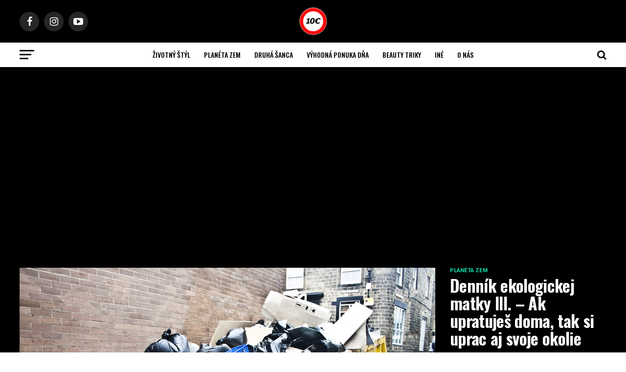

--- FILE ---
content_type: text/html; charset=utf-8
request_url: https://www.google.com/recaptcha/api2/aframe
body_size: 266
content:
<!DOCTYPE HTML><html><head><meta http-equiv="content-type" content="text/html; charset=UTF-8"></head><body><script nonce="PNHkD0g4Gr-tntwEbHTm5Q">/** Anti-fraud and anti-abuse applications only. See google.com/recaptcha */ try{var clients={'sodar':'https://pagead2.googlesyndication.com/pagead/sodar?'};window.addEventListener("message",function(a){try{if(a.source===window.parent){var b=JSON.parse(a.data);var c=clients[b['id']];if(c){var d=document.createElement('img');d.src=c+b['params']+'&rc='+(localStorage.getItem("rc::a")?sessionStorage.getItem("rc::b"):"");window.document.body.appendChild(d);sessionStorage.setItem("rc::e",parseInt(sessionStorage.getItem("rc::e")||0)+1);localStorage.setItem("rc::h",'1768618049750');}}}catch(b){}});window.parent.postMessage("_grecaptcha_ready", "*");}catch(b){}</script></body></html>